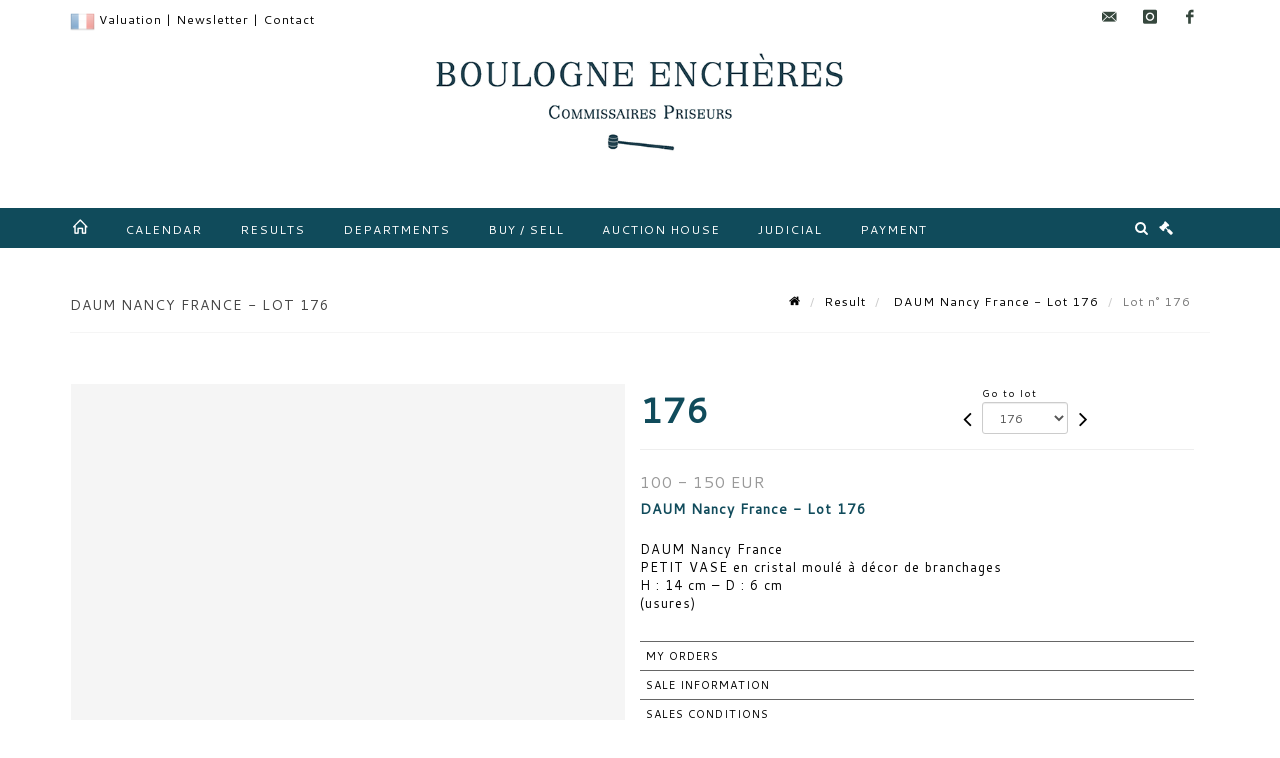

--- FILE ---
content_type: text/html;charset=UTF-8
request_url: http://www.boulogne-encheres.com/en/lot/149197/24349671-daum-nancy-france-petit-vase-en-cristal-moule-a-decor-de
body_size: 67986
content:
<!doctype html>
<html lang="en" class="no-js">
<head>
    <meta http-equiv="Content-Type" content="text/html; charset=UTF-8">
    <meta http-equiv="X-UA-Compatible" content="IE=edge,chrome=1">
    <title> DAUM Nancy France - Lot 176 </title>
    
    
        



    

     
         
         <meta property="og:title" content="DAUM Nancy France - Lot 176">
     
    
        <meta name="description" content="Toutes les informations sur le lot DAUM Nancy France
PETIT VASE en cristal moulé... - Lot 176 - Boulogne enchères"/>
		<meta property="og:description" content="Toutes les informations sur le lot DAUM Nancy France
PETIT VASE en cristal moulé... - Lot 176 - Boulogne enchères">
    
	
		<meta name="keywords" content="ventes aux enchères, enchères, enchérir,">
	




<meta name="language" content="fr">


<!-- HREF LANG -->


	
		<link rel="alternate" hreflang="en"
			  href="http://www.boulogne-encheres.com//en/lot/149197/24349671-daum-nancy-france-petit-vase-en-cristal-moule-a-decor-de" />

	
		<link rel="canonical" href="http://www.boulogne-encheres.com//lot/149197/24349671-daum-nancy-france-petit-vase-en-cristal-moule-a-decor-de" />
	
		<link rel="alternate" hreflang="fr"
			  href="http://www.boulogne-encheres.com//lot/149197/24349671-daum-nancy-france-petit-vase-en-cristal-moule-a-decor-de" />




<meta name="viewport" content="width=device-width, initial-scale=1, maximum-scale=1"/>
<meta name="author" content="Boulogne ench&egrave;res">
<meta name="identifier-url" content="">
<meta name="layout" content="main"/>
<meta property="og:site_name" content="Boulogne ench&egrave;res">
<meta property="og:locale" content="en">
<meta property="og:url" content="http://www.boulogne-encheres.com/en/lot/149197/24349671-daum-nancy-france-petit-vase-en-cristal-moule-a-decor-de"/>
<meta property="og:image" content="https://medias-static-sitescp.zonesecure.org/sitegenerique/1650/logos/logo20200814094633.png"/>
<link rel="shortcut icon" href="https://medias-static-sitescp.zonesecure.org/sitegenerique/1650/logos/favicon20201130123508.ico" type="image/x-icon">
<link rel="icon" href="https://medias-static-sitescp.zonesecure.org/sitegenerique/1650/logos/favicon20201130123508.ico" />

<!-- GoogleFonts    ============================================= -->
<link href="https://fonts.googleapis.com/css?family=Cantarell:" rel="stylesheet">
<!-- Stylesheets    ============================================= -->

<link rel="stylesheet" href="/assets/bootstrap-2702cc3efe0973add8272e0853ab03a3.css"/>
<link rel="stylesheet" href="/assets/font-awesome/css/font-awesome.min-84f0e98c247f3592f710ccde278d799c.css"/>
<link rel="stylesheet" href="/assets/style-6f91c0476104ee16f6fea9387a0decc9.css"/>
<link rel="stylesheet" href="/assets/font-icons-2145a7dee7ed7e44ae2f1897272842b8.css"/>
<link rel="stylesheet" href="/assets/icomoon-36189714d365d3d2ad41c87302fc4927.css"/>
<link rel="stylesheet" href="/assets/animate-ca9c031f7663c9e52b815d368f541c0e.css"/>
<link rel="stylesheet" href="/assets/magnific-popup-bd76b2742b05e58017f0fe452a612c2c.css"/>
<link rel="stylesheet" href="/assets/responsive-8fa874eb92fb7932dfb539001ee06bdd.css"/>


<!-- REVOLUTION SLIDER	============================================= -->
<link rel="stylesheet" href="https://cdn.drouot.com/assets?name=revolution_slider/css/layers.css">
<link rel="stylesheet" href="https://cdn.drouot.com/assets?name=revolution_slider/css/settings.css">
<link rel="stylesheet" href="https://cdn.drouot.com/assets?name=revolution_slider/css/navigation.css">


<link rel="stylesheet" href="/assets/jquery_toast/jquery.toast-45c7a0d117e54c9e9a29b32ba06784a8.css"/>
<link rel="stylesheet" href="/assets/cp-088cf35f8f3474c63d77b7860a79b0ee.css"/>
<script type="text/javascript" src="https://cdn.drouot.com/assets?name=cpg/jquery-743584baf8fc09dcd82ba03b2c8d990e.js"></script>

<!--[if lt IE 9]>
    <script src="http://css3-mediaqueries-js.googlecode.com/svn/trunk/css3-mediaqueries.js"></script>
<![endif]-->

<!-- CAROUSEL	============================================= -->
<script type="text/javascript" src="/assets/include/carousel-plugin/owl.carousel.min-58f126a356f7a1eb5ef4de741979f957.js" ></script>

<style type="text/css">
.openseadragon { background-color: #ffffff; border: 1px solid #ffffff; color: #333333; height: 600px; width: 400px; }
/* ******************************** GENERAL OPTIONS ******************************** */
.cpgen-container{
width:100%;margin-left:auto;margin-right:auto;padding-left : 0px ; padding-top : 0px ;padding-right : 0px ; padding-bottom : 0px ;}

/* ******************************** TYPOGRAPHY ******************************** */

    /*  BODY ============== */
    body {color : #000000;text-transform: none;font-family: Cantarell, Arial, Helvetica, sans-serif ;/*font-style : ;font-weight : ;*/font-size : 12px;letter-spacing : 1px;}
    body a:link {color : #000000;}
    body a:visited {color : #000000;}
    body a:hover {color : #000000;}

    /*  NAV ============== */
    nav {color : #ffffff;text-transform: uppercase;font-family: Cantarell, Arial, Helvetica, sans-serif ;/*font-style : ;font-weight : ;*/font-size : 12px;letter-spacing : 1px;}
    nav a:link {color : #ffffff;}
    nav a:visited {color : #ffffff;}
    nav a:hover {color : #000000;}

    /*  FOOTER ============== */
    footer {color : #000000;text-transform: none;font-family: Cantarell, Arial, Helvetica, sans-serif ;/*font-style : ;font-weight : ;*/font-size : 14px;letter-spacing : 1px;}
    footer a:link {color : #000000;}
    footer a:visited {color : #000000;}
    footer a:hover {color : #000000;}

    /*  H1 ============== */
    h1 {color : #214B5E;text-transform: none;font-family: Cantarell, Arial, Helvetica, sans-serif ;/*font-style : ;font-weight : ;*/font-size : 16px;letter-spacing : 1px;}
    h1 a:link {color : #000000;}
    h1 a:visited {color : #000000;}
    h1 a:hover {color : #000000;}

    /*  H2 ============== */
    h2 {color : #214B5E;text-transform: none;font-family: Cantarell, Arial, Helvetica, sans-serif ;/*font-style : ;font-weight : ;*/font-size : 15px;letter-spacing : 1px;}
    h2 a:link {color : #000000;}
    h2 a:visited {color : #000000;}
    h2 a:hover {color : #000000;}

    /*  H3 ============== */
    h3 {color : #214B5E;text-transform: none;font-family: Cantarell, Arial, Helvetica, sans-serif ;/*font-style : ;font-weight : ;*/font-size : 14px;letter-spacing : 1px;}
    h3 a:link {color : #000000;}
    h3 a:visited {color : #000000;}
    h3 a:hover {color : #000000;}

    /*  H4 ============== */
    h4 {color : #214B5E;text-transform: none;font-family: Cantarell, Arial, Helvetica, sans-serif ;/*font-style : ;font-weight : ;*/font-size : 12px;letter-spacing : 1px;}
    h4 a:link {color : #000000;}
    h4 a:visited {color : #000000;}
    h4 a:hover {color : #000000;}

    /*  H5 ============== */
    h5 {color : #214B5E;text-transform: none;font-family: Cantarell, Arial, Helvetica, sans-serif ;/*font-style : ;font-weight : ;*/font-size : 11px;letter-spacing : 1px;}
    h5 a:link {color : #000000;}
    h5 a:visited {color : #000000;}
    h5 a:hover {color : #000000;}

    /*  H6 ============== */
    h6 {color : #214B5E;text-transform: none;font-family: Cantarell, Arial, Helvetica, sans-serif ;/*font-style : ;font-weight : ;*/font-size : 10px;letter-spacing : 1px;}
    h6 a:link {color : #000000;}
    h6 a:visited {color : #000000;}
    h6 a:hover {color : #000000;}


/* ******************************** LOGO ******************************** */
#cpgenlogo{margin-left : px ;margin-top : px ;margin-right : px ;margin-bottom : 20px ; float: center;}

/* ******************************** HEADER ******************************** */

.cpgen-header {padding-left : 0px ;padding-top : 0px ;
padding-right : 0px ;padding-bottom : 0px ;margin-left : 0px ;margin-top : 0px ;margin-right : 0px ;margin-bottom : 0px ;background-color : #ffffff ;border-top: 0px solid #ffffff;border-bottom: 0px solid #ffffff;}


/* ******************************** MENU ******************************** */
#cpgen-menu {background-color : #104b5b;}
#header.sticky-header #primary-menu ul li {padding-left : 0px ;padding-top : 0px ;padding-right : 0px ;padding-bottom : 0px;}
#cpgen-menu li:hover{background:#ffffff;}
#primary-menu {font-weight: normal !important;background-color : #104b5b;float:left;}
#header.sticky-header:not(.static-sticky) #primary-menu > ul > li > a {line-height:40px;}
#header.sticky-header #header-wrap{height: 40px;background-color : #214B5E;color : #214B5E ;}
#header.sticky-header #header-wrap img{max-height:40px;}
#primary-menu , #primary-menu.style-2 {height: 40px;}
#primary-menu.style-2 > div > ul > li > a{height: 40px;}
.device-sm #header.sticky-style-2 #header-wrap, .device-xs #header.sticky-style-2 #header-wrap, .device-xxs #header.sticky-style-2 #header-wrap{background-color : #104b5b;}
#header.sticky-style-2 #header-wrap, #header.sticky-style-3 #header-wrap, #primary-menu.style-2 > div > ul > li > a {height:40px;line-height:40px}
#primary-menu.style-2 ul ul, #primary-menu.style-2 ul li .mega-menu-content{top:40px}

#primary-menu-trigger {background-color:#104b5b !important;}
#primary-menu-trigger .icon-reorder{color:#000000 !important;}
#header.transparent-header.full-header #primary-menu > ul { border-right-color: rgba(0,0,0,0.1); }
#primary-menu ul {list-style: none;	height:40px;	margin: 0;}
#primary-menu > ul {float: left; }
#primary-menu ul li.mega-menu { position: inherit; }
#primary-menu ul li:first-child { margin-left: 0; }
#primary-menu ul li a {padding-left : 18px ;padding-top : 3px ;padding-right : 18px;padding-bottom : 3px ; height: 40px;line-height: 40px;}
#primary-menu ul li .mega-menu-content {background-color: #104b5b;	border-top: 2px solid #104b5b;}
#primary-menu ul ul{background-color: #104b5b; width:200px;display: none;}
#primary-menu ul ul a {	color: #000000 !important;}
#primary-menu ul ul li:hover > a {background-color: #ffffff !important;color: #104b5b!important;}
#primary-menu .dropdown hr{color : #104b5b;}
#primary-menu .container #top-search form input{color: #104b5b!important;}
#primary-menu .container #top-search form input::placeholder {color:#104b5b!important;}

/* ******************************** BACKGROUND ******************************** */
body{background-color:#ffffff;background-image: ;background-repeat: ;}


/* ******************************** FOOTER ******************************** */
#footer{padding-left : 0px ;padding-top : 26px ;padding-right : 0px ;padding-bottom : 20px ;margin-left : 0px ;margin-top : 0px ;margin-right : 0px ;margin-bottom : 0px ;border-top: 0px solid #000000;border-bottom: 0px solid #000000 ;background : #104b5b;color : #ffffff ; }
#footer a{#000000 ;}



/* ******************************** SOCIAL ******************************** */
.cpgen-header .cpgen-social {font-size:800;color:#214B5E;}
.cpgen-footer .cpgen-social {font-size:10;color:#214B5E;}

#primary-menu ul li .mega-menu-content  {width: 100% !important; }
</style>
<link rel="stylesheet" href="https://medias-static-sitescp.zonesecure.org/sitegenerique/1650/css/cssFile20250509162936.css" type="text/css" />

<script type="text/javascript" src="https://cdn.drouot.com/assets?name=cpg/cookiechoices-abc20e1381d834f5f6bf5378262b9b5c.js"></script>
<script>
    window.dataLayer = window.dataLayer || [];
    function gtag(){dataLayer.push(arguments);}

    gtag('consent', 'default', {
        'ad_storage': 'denied',
        'ad_user_data': 'denied',
        'ad_personalization': 'denied',
        'analytics_storage': 'denied'
    });
</script>

    <!-- Google tag (gtag.js) -->
        <script async src="https://www.googletagmanager.com/gtag/js?id=G-KEQDXRVZ2T"></script>
        <script>
            if (!isTrackingActivated()) {
                window['ga-disable-G-KEQDXRVZ2T'] = true;
            } else {
                gtag('js', new Date());
                gtag('config', 'G-KEQDXRVZ2T');
                updateGtagConsent('granted');
            }
        </script>
    <!-- End Google tag (gtag.js) -->




    <link rel="stylesheet" href="https://cdnjs.cloudflare.com/ajax/libs/font-awesome/6.5.0/css/all.min.css">


    
    <script src="https://cdn.jsdelivr.net/npm/vanilla-lazyload@17.1.2/dist/lazyload.min.js"></script>

</head>
<body class="en">



<div class="cpgen-container">
    
    <div class="cpgen-header">
        
            <div id="top-bar">
    <div class="container clearfix">
        <div class="col_half nobottommargin flags">
            <div class="top-links">
                
    

    
        <a href="/lot/149197/24349671-daum-nancy-france-petit-vase-en-cristal-moule-a-decor-de" class="languefr">
            <img src="/assets/flags/fr-bcf33ecee56e3e2424fa4daf4b1d2011.png" />
        </a>
    


                <a href="/en/online-valuation" target="_blank">Valuation</a> | <a href="/en/newsletter" target="_blank">Newsletter</a> | <a href="/en/find-us" target="_blank">Contact</a>
            </div>
        </div>

        <div class="col_half fright  nobottommargin social">
            <div id="top-social">
                <ul>
    

    

        
            <li><a href="mailto:contact@boulogne-encheres.com"
                   class="si-email3"><span class="ts-icon"><i class="icon-email3"></i>

                </span><span class="ts-text">contact@boulogne-encheres.com</span></a>
            </li>
    

    

    

    

        

            <li><a target="_blank"
                   href="https://www.instagram.com/boulogne.encheres"
                   class="si-instagram"><span class="ts-icon"><i class="icon-instagram"></i>
                </span><span class="ts-text">instagram</span></a></li>

        
    

    

    

    

        

            <li><a target="_blank"
                   href="https://www.facebook.com/Boulogneencheres/"
                   class="si-facebook"><span class="ts-icon"><i class="icon-facebook"></i>
                </span><span class="ts-text">facebook</span></a></li>

        
    

    

    

</ul>
            </div>
        </div>
    </div>
</div>
<header id="header" class="header5 sticky-style-2">
    <div class="container clearfix">
        <div id="primary-menu-trigger"><i class="icon-reorder"></i></div>
        <div id="cpgenlogo">
             <!-- Logo  ============================================= -->
            <div id="logo" class="divcenter">
                <a href="/en/home"
                   class="standard-logo"
                   data-dark-logo="https://medias-static-sitescp.zonesecure.org/sitegenerique/1650/logos/logo20200814094633.png">
                    <img style="" src="https://medias-static-sitescp.zonesecure.org/sitegenerique/1650/logos/logo20200814094633.png" class="divcenter" alt="Boulogne enchères">
                </a>
                <a href="/en/home"
                   class="retina-logo"
                   data-dark-logo="https://medias-static-sitescp.zonesecure.org/sitegenerique/1650/logos/logo20200814094640.png">
                    <img src="https://medias-static-sitescp.zonesecure.org/sitegenerique/1650/logos/logo20200814094640.png" class="divcenter" alt="Boulogne enchères">
                </a>
            </div>
        </div>
     </div>
    <div id="cpgen-menu">
        <div id="header-wrap">
                <nav id="primary-menu" class="style-2">
    <div class="container clearfix">
        <ul>

    <li>
        
            <a href="/en/home" >
                <div>
                    <i class='icon-line2-home'></i>
                </div>
            </a>
        
        
    </li>

    <li>
        
            <a href="/en/upcoming-sales" >
                <div>
                    Calendar
                </div>
            </a>
        
        
    </li>

    <li>
        
            <a href="/en/past-sales" >
                <div>
                    Results
                </div>
            </a>
        
        
    </li>

    <li>
        
            <a href="/en/specialities" >
                <div>
                    Departments
                </div>
            </a>
        
        
    </li>

    <li>
        
            <a href="#" >
                <div>
                    Buy / Sell
                </div>
            </a>
        
        
            <ul>
                

    <li>
        
            <a href="/en/online-valuation" >
                <div>
                    Online valuation
                </div>
            </a>
        
        
    </li>

    <li>
        
            <a href="/en/inventories-expertise" >
                <div>
                    Inventories and expertise 
                </div>
            </a>
        
        
    </li>

    <li>
        
            <a href="/en/buy-bid" >
                <div>
                    Buy
                </div>
            </a>
        
        
    </li>

    <li>
        
            <a href="/en/sell" >
                <div>
                    Sell
                </div>
            </a>
        
        
    </li>

            </ul>
        
    </li>

    <li>
        
            <a href="#" >
                <div>
                    Auction house
                </div>
            </a>
        
        
            <ul>
                

    <li>
        
            <a href="/en/about-us" >
                <div>
                    About us 
                </div>
            </a>
        
        
    </li>

    <li>
        
            <a href="/en/find-us" >
                <div>
                    Find us 
                </div>
            </a>
        
        
    </li>

    <li>
        
            <a href="/en/news" >
                <div>
                    Follow our news
                </div>
            </a>
        
        
    </li>

    <li>
        
            <a href="/en/newsletter" >
                <div>
                    Newsletter
                </div>
            </a>
        
        
    </li>

            </ul>
        
    </li>

    <li>
        
            <a href="#" >
                <div>
                    Judicial
                </div>
            </a>
        
        
            <ul>
                

    <li>
        
            <a href="/en/judicial-auctions" >
                <div>
                    Judicial auctions
                </div>
            </a>
        
        
    </li>

    <li>
        
            <a href="/en/judicial-results" >
                <div>
                    Judicial results
                </div>
            </a>
        
        
    </li>

    <li>
        
            <a href="http://paiement.boulogne-encheres.com/judiciaire/paiement.php?lang=en" >
                <div>
                    Judicial payment
                </div>
            </a>
        
        
    </li>

    <li>
        
            <a href="http://paiement.boulogne-encheres.com/judiciaire/caution.php?lang=en" >
                <div>
                    Judicial deposit
                </div>
            </a>
        
        
    </li>

            </ul>
        
    </li>

    <li>
        
            <a href="#" >
                <div>
                    Payment
                </div>
            </a>
        
        
            <ul>
                

    <li>
        
            <a href="http://paiement.boulogne-encheres.com/paiement.php?lang=en" >
                <div>
                    Online payment
                </div>
            </a>
        
        
    </li>

    <li>
        
            <a href="http://paiement.boulogne-encheres.com/caution.php?lang=en" >
                <div>
                    Online deposit
                </div>
            </a>
        
        
    </li>

            </ul>
        
    </li>
</ul>
            
<div id="top-cart">
    <a href="#" id="top-cart-trigger">
        <i class="icon-legal"></i>
    </a>
    <div class="top-cart-content" id="top-cart-content">
        <div class="top-cart-title">
            <p>Absentee bids </p>
        </div>
        <div class="top-cart-items" id="top-cart-items">
            <template id="cart-item-list">
                <div class="top-cart-item clearfix">
                    <div class="top-cart-item-desc">
                        <a href="/null/null"></a>
                        <span class="top-cart-item-price"></span>
                        <span class="top-cart-item-price"></span>
                    </div>
                </div>
            </template>
        </div>
    </div>
</div><!-- #top-cart end -->

<script type="text/javascript">
    function getQueryVariable(variable) {
        let query = window.location.search.substring(1);
        let vars = query.split('&');
        for (let i = 0; i < vars.length; i++) {
            let pair = vars[i].split("=");
            if (pair[0] === variable) {return pair[1];}
        }
        return false;
    }
    $(document).ready(function() {
        panierSize = 0;
        if (window.localStorage.getItem("panier") !== null && window.localStorage.getItem("panier") !== '') {
            panier = getPanier();
            panierSize = Object.keys(panier.lots).length;
        }
        if (window.location.search.indexOf("okLots") !== -1) {
            let lotIds = getQueryVariable("okLots").split(",");
            for (let i in lotIds) {
                deleteOrdre(lotIds[i]);
            }
            panierSize = Object.keys(panier.lots).length;
        }
        if (panierSize > 0) {
            $.toast({
                icon: 'info',
                text : "<p class=''>Don't forget to definitively validate your absentee bids in your <a href='/ordre'>cart</a>.</p>",
                allowToastClose: true,
                showHideTransition : 'slide',  // It can be plain, fade or slide
                hideAfter : false,             // `false` to make it sticky or time in miliseconds to hide after
                stack : 2,                     // `false` to show one stack at a time count showing the number of toasts that can be shown at once
                textAlign : 'left',            // Alignment of text i.e. left, right, center
                position : 'top-right'       // bottom-left or bottom-right or bottom-center or top-left or top-right or top-center or mid-center or an object representing the left, right, top, bottom values to position the toast on page
            })
            Object.keys(panier.lots).forEach(function (lotId) {
                let t = document.querySelector('#cart-item-list');
                let a = t.content.querySelectorAll("a");
                a[0].textContent = "lot n° "+panier.lots[lotId].n;
                let s = t.content.querySelectorAll("span");
                s[0].textContent = panier.lots[lotId].d;
                if (panier.lots[lotId].m === -1) {
                    s[1].textContent = 'Phone bid';
                } else {
                    s[1].textContent = panier.lots[lotId].m + ' ' + panier.lots[lotId].c;
                }

                let x = document.getElementById("top-cart-items");
                let clone = document.importNode(t.content, true);
                x.appendChild(clone)
            })

            let panierSizeSpan = document.createElement("span");
            panierSizeSpan.textContent = window.panierSize.toString();
            document.getElementById("top-cart-trigger").appendChild(panierSizeSpan);

            let btnPanier = document.createElement("a");
            btnPanier.rel = "nofollow";
            btnPanier.className = "button button-3d button-small nomargin fright";
            btnPanier.textContent = 'Send absentee bid';
            btnPanier.href = '/null/null';
            let btnPanierDiv = document.createElement("div");
            btnPanierDiv.className = "top-cart-action clearfix";
            btnPanierDiv.appendChild(btnPanier);

            document.getElementById("top-cart-content").appendChild(btnPanierDiv);
        } else {
            let panierList = document.createElement("p");
            panierList.textContent = "Your absentee bids list is empty, browse the catalogs to add lots to your list.";
            document.getElementById("top-cart-items").appendChild(panierList);
        }

    });
</script>

            
                <div id="top-search">
                    <a href="#" id="top-search-trigger"><i class="icon-search3"></i><i class="icon-line-cross"></i></a>
                    <form action="/en/search" method="get">
                        <input type="text" name="query" class="form-control" value="" placeholder="Search an item, an artist">
                        <input type="submit" class="loupe" id="AccueilBtChercher" value="">
                    </form>
                </div>
            
    </div>
</nav>
            </div>
        </div>
</header>

        
    </div>

    <div class="container">
        
        
            <div class="clear"></div>

<div class="basic layoutsPage">
    <div class="layoutsExemple col-md-12">
        
<section id="page-title" class="page-title-mini page-title-nobg">
    <div class="clearfix">
        <h1>
            DAUM Nancy France - Lot 176
        </h1>
        <ol class="breadcrumb">
            <li><a href='/'>
                <icon class='icon-home2'></icon>
            </a></li>
            <li><a href='/resultats-des-ventes'>Result</a>
            </li>
            <li><a href="/en/catalog/149197-current-sale-online">
                DAUM Nancy France - Lot 176
            </a></li>
            <li class="active">Lot n° 176&nbsp;</li>
        </ol>
    </div>
</section>
<section id="content">
    <div class="detailLot content-wrap Vente149197 Etude11650 Etude2">
            <div class="single-product">
                <div class="product">
                    <div class="col-xs-12 col-md-6 product-img noPaddingLeft">
                        
                            
<script type="text/javascript" src="https://cdn.drouot.com/assets?name=openseadragon/openseadragon.min.js"></script>
<div class="col-xs-12 padding0">
    <div id="zoomImage" class="openseadragon">
        <div id="toolbarDiv"></div>
        
            <a id="previous"><i class="fa fa-angle-up"></i></a>
            <a id="next"><i class="fa fa-angle-down"></i></a>
        
        <script type="text/javascript">
            var viewer = OpenSeadragon({
                        id:            "zoomImage",
                        prefixUrl:     "https://cdn.drouot.com/assets?name=openseadragon/images/",
                        showNavigator:  true,
                        toolbar:       "toolbarDiv",
                        nextButton:     "next",
                        previousButton: "previous",
                        autoHideControls: false,
                        maxZoomPixelRatio: 3,
                        minZoomPixelRatio: 0.5,
                        navigatorSizeRatio: 0.12,
                        controlsFadeDelay: 0,
                        controlsFadeLength: 500,
                        showReferenceStrip: false,
                        animationTime: 0.8,
                        imageSmoothingEnabled: true,
                    });
                    $(document).ready(function() {
//                        setTimeout( function(){
//                                   innerHTML2 = $(".intercom-launcher-discovery-frame").contents().find("html").html();
//                                   innerHTML = $('.intercom-launcher-frame').contents().find("html").html();
//                                   innerHTML3 = $("#intercom-frame").contents().find("html").html();
//                               }, 3000);
                        var tiles = [
                            
                            {
                                tileSource : {
                                    type: 'image',
                                    url:  'https://cdn.drouot.com/d/image/lot?size=fullHD&path=1650/149197/658213c72f9f44cf19dcf23e967390ae',
                                    crossOriginPolicy: 'Anonymous',
                                    ajaxWithCredentials: false,
                                },
                            },
                            
                            {
                                tileSource : {
                                    type: 'image',
                                    url:  'https://cdn.drouot.com/d/image/lot?size=fullHD&path=1650/149197/7c615f7bd6e9791a2539c26d3c5d5b82',
                                    crossOriginPolicy: 'Anonymous',
                                    ajaxWithCredentials: false,
                                },
                            },
                            
                        ];
                        var tile = 0;
                        var length = tiles.length - 2;
                        viewer.addTiledImage(tiles[0]); //init sur la première image
                        $(".thumbPreview").click(function() { //quand on clique ça change l'image
                            tile = parseInt($(this).data("thumb-index"));
                            viewer.close();
                            viewer.addTiledImage(tiles[parseInt($(this).data("thumb-index"))]);
                        });
                        var container = $('div.image-container');
                        $("#next").click(function() {
                            if (tile <= length) {
                                tile++;
                            } else {
                                tile = 0;
                            }
                            viewer.close();
                            viewer.addTiledImage(tiles[tile]);
                            scrollTo=$("#thumbImage-"+tile);
                            container.animate({
                                scrollTop: scrollTo.offset().top - container.offset().top + container.scrollTop()
                            })
                        });
                        $("#previous").click(function() {
                            if (tile === 0) {
                                tile = length + 1;
                            } else {
                                tile--;
                            }
                            viewer.close();
                            viewer.addTiledImage(tiles[tile]);
                            scrollTo=$("#thumbImage-"+tile);
                            container.animate({
                                scrollTop: scrollTo.offset().top - container.offset().top + container.scrollTop()
                            })
                        });
        });

    </script>
        <noscript>
            
                
                <img src="https://cdn.drouot.com/d/image/lot?size=phare&path=1650/149197/658213c72f9f44cf19dcf23e967390ae" alt="DAUM Nancy France
PETIT VASE en cristal moul&eacute; &agrave; d&eacute;cor de branchages
H : 14 cm &ndash; D..."/>
            
                
                <img src="https://cdn.drouot.com/d/image/lot?size=phare&path=1650/149197/7c615f7bd6e9791a2539c26d3c5d5b82" alt="DAUM Nancy France
PETIT VASE en cristal moul&eacute; &agrave; d&eacute;cor de branchages
H : 14 cm &ndash; D..."/>
            
        </noscript>
    </div>
</div>

<div class="clear"></div>
<div class="col-xs-12 noPaddingLeft thumbBlocmaster">
    
        
            <div class="col-xs-12 thumbBloc padding0">
                <div class="image-container">
                    
                        <div class="thumbPreview" data-thumb-index="0" id="thumbImage-0" style="
                        background: url('https://cdn.drouot.com/d/image/lot?size=small&path=1650/149197/658213c72f9f44cf19dcf23e967390ae');
                        background-repeat: no-repeat;
                        background-size: cover;
                        background-position:center center;
                        ">
                        </div>
                    
                        <div class="thumbPreview" data-thumb-index="1" id="thumbImage-1" style="
                        background: url('https://cdn.drouot.com/d/image/lot?size=small&path=1650/149197/7c615f7bd6e9791a2539c26d3c5d5b82');
                        background-repeat: no-repeat;
                        background-size: cover;
                        background-position:center center;
                        ">
                        </div>
                    
                </div>
            </div>
        
    
</div>
                        
                    </div>

                    <div class="col-xs-12 col-md-6 product-desc">
                        <div class="fiche_numero_lot">
                            <span class="fiche_lot_label">Lot</span> <span class="fiche_lot_labelnum">n°</span> <span class="fiche_lot_num">176</span>
                        </div>
                        <div class="col-md-5 padding0 floatRight">
                            
<div class="lot_navigation">
    <div class="lot_prec_suiv">
        <span class="lot_precedent col-xs-1 padding0" onclick="javascript:jQuery('#preview-form').submit()">
            
                <form id="preview-form" method="post" action="/action/goToLot?id=24349670" style="display: inline-block;margin-top: 7px;">
                    <input type="hidden" name="cpId" value="1650"/>
                    <input type="hidden" name="venteId" value="149197"/>
                    <input type="hidden" name="newLang" value="en"/>
                    <i class="icon-angle-left" style="font-size:24px;cursor:pointer;"></i>
                </form>
            
        </span>
        <span class="lot_combo col-xs-6 col-md-5 padding0 alignCenter">
            <span class="info_cache font10 alignCenter">Go to lot</span>
            <form id="combo-form" class="form-group"
                  action="/action/goToLot"
                  method="post"
                  style="display: inline-block;">
                <input type="hidden" name="cpId" value="1650"/>
                <input type="hidden" name="venteId" value="149197"/>
                <input type="hidden" name="newLang" value="en"/>
                <select id="combo-num" class="form-control" name="id" style="height:32px; width:auto; font-size: 12px; min-width:75px; " onchange="this.form.submit()" >
<option value="24349493" >1</option>
<option value="24349494" >2</option>
<option value="24349495" >3</option>
<option value="24349496" >4</option>
<option value="24349497" >5</option>
<option value="24349498" >6</option>
<option value="24349499" >7</option>
<option value="24349500" >8</option>
<option value="24349501" >9</option>
<option value="24349502" >10</option>
<option value="24349503" >11</option>
<option value="24349504" >12</option>
<option value="24349505" >13</option>
<option value="24349506" >14</option>
<option value="24349507" >15</option>
<option value="24349508" >15-B</option>
<option value="24349509" >16</option>
<option value="24349510" >17</option>
<option value="24349511" >18</option>
<option value="24349512" >19</option>
<option value="24349513" >20</option>
<option value="24349514" >21</option>
<option value="24349515" >22</option>
<option value="24349516" >23</option>
<option value="24349517" >24</option>
<option value="24368180" >25-B</option>
<option value="24349518" >25</option>
<option value="24349519" >26</option>
<option value="24349520" >27</option>
<option value="24349521" >28</option>
<option value="24349522" >29</option>
<option value="24349523" >30</option>
<option value="24349524" >31</option>
<option value="24349525" >32</option>
<option value="24349526" >33</option>
<option value="24349527" >34</option>
<option value="24349528" >35</option>
<option value="24349529" >36</option>
<option value="24349530" >37</option>
<option value="24349531" >38</option>
<option value="24349532" >39</option>
<option value="24349533" >40</option>
<option value="24349534" >41</option>
<option value="24349535" >42</option>
<option value="24349536" >43</option>
<option value="24349537" >44</option>
<option value="24349538" >45</option>
<option value="24349539" >46</option>
<option value="24349540" >47</option>
<option value="24349541" >48</option>
<option value="24349542" >49</option>
<option value="24349543" >50</option>
<option value="24349544" >51</option>
<option value="24349545" >52</option>
<option value="24349546" >53</option>
<option value="24349547" >54</option>
<option value="24349548" >55</option>
<option value="24349549" >56</option>
<option value="24349550" >57</option>
<option value="24349551" >58</option>
<option value="24349552" >59</option>
<option value="24349553" >60</option>
<option value="24349554" >61</option>
<option value="24349555" >62</option>
<option value="24349556" >63</option>
<option value="24349557" >64</option>
<option value="24349558" >65</option>
<option value="24349559" >66</option>
<option value="24349560" >67</option>
<option value="24349561" >68</option>
<option value="24349562" >69</option>
<option value="24349563" >70</option>
<option value="24349564" >71</option>
<option value="24349565" >72</option>
<option value="24349566" >73</option>
<option value="24349567" >74</option>
<option value="24349568" >75</option>
<option value="24349569" >76</option>
<option value="24349570" >77</option>
<option value="24349571" >78</option>
<option value="24349572" >79</option>
<option value="24349573" >80</option>
<option value="24349574" >81</option>
<option value="24349575" >82</option>
<option value="24349576" >83</option>
<option value="24349577" >84</option>
<option value="24349578" >85</option>
<option value="24349579" >86</option>
<option value="24349580" >87</option>
<option value="24349581" >88</option>
<option value="24349582" >89</option>
<option value="24349583" >90</option>
<option value="24349584" >91</option>
<option value="24349585" >92</option>
<option value="24349586" >93</option>
<option value="24349587" >94</option>
<option value="24349588" >95</option>
<option value="24349589" >96</option>
<option value="24349590" >97</option>
<option value="24349591" >98</option>
<option value="24349592" >99</option>
<option value="24379060" >99-b</option>
<option value="24349593" >100</option>
<option value="24349594" >101</option>
<option value="24349595" >102</option>
<option value="24349596" >103</option>
<option value="24349597" >104</option>
<option value="24349598" >105</option>
<option value="24349599" >106</option>
<option value="24349600" >107</option>
<option value="24349601" >108</option>
<option value="24349602" >109</option>
<option value="24349603" >110</option>
<option value="24349604" >111</option>
<option value="24349605" >112</option>
<option value="24349606" >113</option>
<option value="24349607" >114</option>
<option value="24349608" >115</option>
<option value="24349609" >116</option>
<option value="24349610" >117</option>
<option value="24349611" >118</option>
<option value="24349613" >119-B</option>
<option value="24349612" >119</option>
<option value="24349614" >120</option>
<option value="24349615" >121</option>
<option value="24349616" >122</option>
<option value="24406533" >122-B</option>
<option value="24349617" >123</option>
<option value="24349618" >124</option>
<option value="24349619" >125</option>
<option value="24349620" >126</option>
<option value="24349621" >127</option>
<option value="24349622" >128</option>
<option value="24349623" >129</option>
<option value="24349624" >130</option>
<option value="24349625" >131</option>
<option value="24349626" >132</option>
<option value="24349627" >133</option>
<option value="24349628" >134</option>
<option value="24349629" >135</option>
<option value="24349630" >135-B</option>
<option value="24349631" >136</option>
<option value="24349632" >137</option>
<option value="24349633" >138</option>
<option value="24349634" >139</option>
<option value="24349635" >140</option>
<option value="24349636" >141</option>
<option value="24349637" >142</option>
<option value="24349638" >143</option>
<option value="24349639" >144</option>
<option value="24349640" >145</option>
<option value="24349641" >146</option>
<option value="24349642" >147</option>
<option value="24349643" >148</option>
<option value="24349644" >149</option>
<option value="24349645" >150</option>
<option value="24349646" >151</option>
<option value="24349647" >152</option>
<option value="24349648" >153</option>
<option value="24349649" >153-B</option>
<option value="24349650" >154</option>
<option value="24349651" >155</option>
<option value="24349652" >156</option>
<option value="24349653" >157</option>
<option value="24349654" >158</option>
<option value="24349655" >159</option>
<option value="24349656" >160</option>
<option value="24349657" >161</option>
<option value="24349658" >162</option>
<option value="24349659" >163</option>
<option value="24349660" >164</option>
<option value="24349661" >165</option>
<option value="24349662" >166</option>
<option value="24406532" >167-B</option>
<option value="24349663" >167</option>
<option value="24349664" >168</option>
<option value="24349665" >169</option>
<option value="24349666" >170</option>
<option value="24349667" >171</option>
<option value="24349668" >172</option>
<option value="24349669" >173</option>
<option value="24349670" >175</option>
<option value="24349671" selected="selected" >176</option>
<option value="24349672" >177</option>
<option value="24349673" >178</option>
<option value="24349674" >179</option>
<option value="24349675" >180</option>
<option value="24349676" >181</option>
<option value="24349677" >182</option>
<option value="24349678" >183</option>
<option value="24349679" >184</option>
<option value="24349681" >185-B</option>
<option value="24349680" >185</option>
<option value="24349682" >186</option>
<option value="24349683" >187</option>
<option value="24349684" >188</option>
<option value="24349685" >189</option>
<option value="24349686" >190</option>
<option value="24349687" >191</option>
<option value="24349688" >192</option>
<option value="24349689" >193</option>
<option value="24349690" >194</option>
<option value="24349691" >195</option>
<option value="24349692" >195-B</option>
<option value="24349693" >196</option>
<option value="24349694" >197</option>
<option value="24349695" >198</option>
<option value="24349696" >199</option>
<option value="24349697" >200</option>
<option value="24349698" >201</option>
<option value="24349699" >202</option>
<option value="24349700" >203</option>
<option value="24349701" >204</option>
<option value="24349702" >205</option>
<option value="24349703" >206</option>
<option value="24349704" >207</option>
<option value="24349705" >208</option>
<option value="24349706" >209</option>
<option value="24349707" >210</option>
<option value="24349708" >211</option>
<option value="24349709" >212</option>
<option value="24349710" >213</option>
<option value="24349711" >214</option>
<option value="24349712" >215</option>
<option value="24349713" >216</option>
<option value="24349714" >217</option>
<option value="24349715" >218</option>
<option value="24349716" >219</option>
<option value="24349717" >220</option>
<option value="24349718" >221</option>
<option value="24349719" >222</option>
<option value="24349720" >224</option>
<option value="24368181" >225-B</option>
<option value="24349721" >225</option>
<option value="24349722" >226</option>
<option value="24349723" >227</option>
<option value="24349724" >228</option>
<option value="24349725" >229</option>
<option value="24349726" >230</option>
<option value="24349727" >231</option>
<option value="24349728" >232</option>
<option value="24349729" >233</option>
<option value="24349730" >234</option>
<option value="24368182" >235</option>
<option value="24368183" >236</option>
</select>

            </form>
        </span>
        <span class="lot_suivant col-xs-1 noPaddingRight noPaddingLeft" onclick="javascript:jQuery('#next-form').submit()">
            
                <form id="next-form" method="post" action="/action/goToLot?id=24349672" style="display: inline-block; margin-top: 7px;">
                    <i class="icon-angle-right" style="font-size:24px;cursor: pointer;"></i>
                    <input type="hidden" name="cpId" value="1650"/>
                    <input type="hidden" name="venteId" value="149197"/>
                    <input type="hidden" name="newLang" value="en"/>
                </form>
            
        </span>
    </div>
</div>
                        </div>

                        <div class="line"></div>
                        
                            <div class="estimLabelAff4">Estimation :</div>
                            <div class="estimAff4">
                                
                                    100 - 150
                                
                                EUR
                            </div>
                        

                        
                        <div class="fiche_ordre_achat">
                            
                                



  
  


<script type="text/javascript">
    function telCheck(id) {
        var tel = document.getElementById("telcheck"+id);
        var a = document.getElementById("panelMontant"+id);
        var b = document.getElementById("montant"+id);

        if (!tel.checked){
            a.style.display = "block";
            b.value = "";
        } else {
            a.style.display = "none";
            b.value="-1";
        }

        return false;
    }

    $(document).ready(function() {
        let panier = getPanier()
        if (panier === null || !Object.keys(panier.lots).includes('24349671')) {
            let x = document.getElementById("ordre24349671");
            if (x === null) { return; }
            let t = document.querySelector("#new"+24349671);
            let clone = document.importNode(t.content, true);
            x.appendChild(clone);
        } else {
            let x = document.getElementById("ordre24349671");
            if (x === null) { return; }
            let tName = "#edit-phone"+24349671;
            if (panier.lots['24349671'].m !== -1) {
                tName = "#edit"+24349671;
            }
            let t = document.querySelector(tName);
            if (panier.lots['24349671'].m !== -1) {
                let spanMontant = document.createElement("span");
                spanMontant.textContent = 'Order : ' + panier.lots['24349671'].m + ' EUR';
                t.content.getElementById("btn-edit-24349671").appendChild(spanMontant);
            }
            let clone = document.importNode(t.content, true);
            x.appendChild(clone);
        }

    });
</script>

<template id="new24349671">
    <div class="accoterryrdion24349671 panel-group nobottommargin" id="accordion24349671">
        <div class="ordre_panel panel panel-default" id="panelMontant24349671">
            <a data-toggle="collapse" data-parent="#accordion24349671" href="#collapseOne24349671">
                <div class="panel-heading">
                    <span class="icon_hammer2"></span>
                    Leave absentee bid
                </div>
            </a>
            <div id="collapseOne24349671" class="panel-collapse collapse">
                <div class="panel-body">
                    <div class="votre_montant"><div class="texte_votre_montant">
                        Your amount
                    </div>
                        <input style="display:inline;margin-top:5px;"
                               type="number"
                               id="montant24349671"
                               name="montant24349671"
                               size="20"
                               class="input_ordre"
                               value=""> &nbsp;EUR
                        <input style="display:inline;"
                               type="submit"
                               id="bOrdre24349671"
                               name="bOrdre24349671"
                               value="OK"
                               class="button button-mini button-border button-rounded">
                    </div>
                </div>
            </div>
        </div>
        <div class="tel_panel panel panel-default">
            <a data-toggle="collapse" data-parent="#accordion24349671" href="#collapseTwo24349671">
                <div class="panel-heading">
                    <span class="icon_phone"></span>
                    Bid by phone
                </div>
            </a>
            <div id="collapseTwo24349671" class="panel-collapse collapse">
                <div class="panel-body">
                    <input type="checkbox"
                           style="margin-right:5px;"
                           id="telcheck24349671"
                           name="telcheck24349671"
                           value="tel" 
                           onClick="telCheck('24349671');">Bid by phone
                    <input class="button button-mini button-border button-rounded"
                           type="submit"
                           id="bOrdre24349671"
                           name="bOrdre24349671"
                           value="OK">
                </div>
            </div>
        </div>
    </div>
</template>

<template id="edit24349671">
    <!--    button button-3d notopmargin fright-->
    <div class="button button-mini button-border button-rounded noleftmargin modifier_ordre" data-toggle="collapse" data-target="#ordreForm24349671" id="btn-edit-24349671">
        <i class="icon-legal"></i>
    </div>
    <a href="" class="button button-mini button-border button-rounded" onclick="return deleteOrdre('24349671')">
        <i class="icon-trash2"></i>
    </a>
    <div class="collapse" id="ordreForm24349671">
        <div class="well">
            <div class="texte_votre_montant">Your amount</div>
            <input style="display:inline;margin-top:5px;"
                   type="number"
                   id="montant24349671"
                   name="montant24349671"
                   size="20"
                   value=
                   class="input_ordre"> &nbsp;EUR
            <input style="display:inline;"
                   type="submit"
                   id="bOrdre24349671"
                   name="bOrdre24349671"
                   value="OK"
                   class="button button-mini button-border button-rounded">
        </div>
    </div>
    
        <div class="envoyer_ordre">
            <a href="/en/order" class="button button-mini button-border button-rounded env">
                <i class="icon-circle-arrow-right"></i>
                <span>Send my orders
                </span>
            </a>
        </div>
    
</template>

<template id="edit-phone24349671">
    <div class="button button-mini button-border button-rounded noleftmargin modifier_ordre" data-toggle="collapse" data-target="#ordreForm24349671">
        <i class="icon-legal"></i>
        <span>Phone bid</span>
    </div>
    <a href="" class="button button-mini button-border button-rounded" onclick="return deleteOrdre('24349671')"><i class="icon-trash2"></i></a>
    
        <div class="envoyer_ordre">
            <a href="/en/order" class="button button-mini button-border button-rounded env">
                <i class="icon-circle-arrow-right"></i>
                <span>Send my orders</span>
            </a>
        </div>
    
</template>

                            
                        </div>
                        

                        <div class="fiche_titre_lot">
                            DAUM Nancy France - Lot 176
                        </div>

                        <div class="fiche_lot_description" id="lotDesc-24349671">DAUM Nancy France
PETIT VASE en cristal moulé à décor de branchages
H : 14 cm – D : 6 cm
(usures)</div>
                        
                        <div id="description-modal" class="modal fade bs-example-modal-lg" tabindex="-1" role="dialog" aria-labelledby="description-modal">
    <div class="modal-dialog modal-lg" role="document">
        <div class="modal-content">
            <div class="modal-header">
                <button type="button" class="close" data-dismiss="modal" aria-hidden="true">&times;</button>
                <h4 class="modal-title">
                    Sale information - Current sale Online
                </h4>
            </div>

            <div class="modal-body">
                <div class="te">
                    <p>Online sales only of books, prints, drawings, paintings, tableware, asian art and miscellaneous.</p><p>For further information, please contact us on 01.41.31.41.43 or contact@boulogne-encheres.com</p>
                </div>
            </div>

            <div class="modal-footer">
                <button type="button" class="btn btn-default" data-dismiss="modal">
                    Close
                </button>
            </div>
        </div>
    </div>
</div>
                        <div id="conditions-modal" class="modal fade bs-example-modal-lg" tabindex="-1" role="dialog" aria-labelledby="conditions-modal">
    <div class="modal-dialog modal-lg" role="document">
        <div class="modal-content">
            <div class="modal-header">
                <button type="button" class="close" data-dismiss="modal" aria-hidden="true">&times;</button>
                <h4 class="modal-title">
                    Sales conditions - Current sale Online
                </h4>
            </div>

            <div class="modal-body">
                <div class="te">
                    <p><br></p>
                </div>
            </div>

            <div class="modal-footer">
                <button type="button" class="btn btn-default" data-dismiss="modal">
                    Close
                </button>
            </div>
        </div>
    </div>
</div>
                        <a href="/en/order"
                           class="mes_orders lien_droite">
                            <div class="droite_catalogue ordre">
                                My orders
                                </div>
                        </a> <a data-toggle="modal"
                                data-target="#description-modal"
                                class="droite_catalogue informations">
                        <div class="catalogue_informations"><span class="catalogue_informations_picto"></span>
                            Sale information
                        </div>
                    </a> <a data-toggle="modal"
                            data-target="#conditions-modal"
                            class="droite_catalogue cgv">
                        <div class="catalogue_cgv"><span class="catalogue_cgv_picto"></span>
                            Sales conditions
                        </div>
                    </a>
                        <a class="droite_catalogue retour_catalogue"
                            href="/en/catalog/149197-current-sale-online#lot176"><span class="catalogue_retour_picto"></span>
                        Return to catalogue
                    </a>

                        
                        <div class="si-share noborder clearfix fright">
                            <div>
                                <a target="_blank"
                                   href="https://www.facebook.com/sharer/sharer.php?u=https://www.boulogne-encheres.com/en/lot/149197/24349671-daum-nancy-france-petit-vase-en-cristal-moule-a-decor-de"
                                   class="social-icon si-borderless si-facebook"><i class="icon-facebook"></i> <i class="icon-facebook"></i>
                                </a>
                                <a target="_blank"
                                    href="https://twitter.com/intent/tweet?url=https://www.boulogne-encheres.com/en/lot/149197/24349671-daum-nancy-france-petit-vase-en-cristal-moule-a-decor-de&amp;text=DAUM Nancy France
PETIT VASE en cristal moulé à déc+&amp;via=Boulogne enchères"
                                    class="social-icon si-borderless si-twitter"><i class="icon-twitter"></i> <i class="icon-twitter"></i>
                            </a></div>
                        </div>

                        <div class="clear"></div>
                    </div>
                    <!-- end .single-project -->
                    <div class="clear"></div>
                </div>
            </div>
    </div>
</section>
    </div>
</div>

<div class="clear"></div>

        
    </div>

    
        <div id="gotoTop"
             class="icon-angle-up"
             style="display: none;"></div>

        <div class="cpgen-footer">
            
            <footer id="footer" class="Footer4 dark">
    <div id="copyrights">
        <div class="container clearfix">
            <div class="col_one_third textAlignLeft"><br /><a href="/en/home" target="_self"><img alt="boulogne" class="footer-logo" src="http://www.boulogne-encheres.com/uploads/Image/img_site/logo-footer.png" /></a></div>
            <div class="col_one_third textAlignCenter"><br /><a href="/en/online-valuation" target="_blank">Online valuation</a><a href="/en/online-valuation" target="_self"> </a>| <a href="/en/newsletter" target="_self">Newsletter</a> | <a href="/en/find-us" target="_self">Contact</a> | <a href="/en/search" target="_self">Alert</a><br /><br /><a href="/en/general-terms-conditions" target="_self">GTC</a> | <a href="/en/terms-services" target="_self">CGU</a> | <a href="/en/privacy-policy" target="_self">Confidentiality</a> | <a href="/en/legal-notice" target="_self">Legal notice</a><div class="socialFooter">
    


    
        
            <a target="_blank"
               href="mailto:contact@boulogne-encheres.com"
               class="social-icon si-small si-borderless nobottommargin si-email3"><i class="icon-email3"></i> <i class="icon-icon-email3"></i>
            </a>


    


    


    
        

            <a target="_blank"
               href="https://www.instagram.com/boulogne.encheres"
               class="social-icon si-small si-borderless nobottommargin  si-instagram">
                <i class="icon-instagram"></i><i class="icon-instagram"></i>
            </a>
        


    


    


    
        

            <a target="_blank"
               href="https://www.facebook.com/Boulogneencheres/"
               class="social-icon si-small si-borderless nobottommargin  si-facebook">
                <i class="icon-facebook"></i><i class="icon-facebook"></i>
            </a>
        


    


    


</div></div>
            <div class="col_one_third col_last textAlignRight"><div style="text-align: center;"><br /><br />44 rue d’Aguesseau<br />92100 Boulogne Billancourt<br />Tél : +33 (0) 1.41.31.41.43<br />E-mail : <a href="mailto:contact@boulogne-encheres.com" target="_blank">contact@boulogne-encheres.com</a><br />OVV  132-2019</div></div>
            <div class="col-md-12 textAlignCenter"><span class="droits">Opérateur de vente volontaire - BOULOGNE ENCHERES - SAS au capital social de 2000 €<br />N° SIRET 845 318 070 00016 - n° TVA intracommunautaire FR 93 84  5318070 – @All rights reserved<br /><br /><br /><a href="https://drouot.com/website-creation-service" target="_blank"><u><strong>Created by our partner</strong></u></a></span><br /> </div>
        </div>
    </div>
</footer>

        </div>
    


    
    <script language="javascript"
            type="text/javascript">
        function validatePaiement() {
            var msg = "";
            var exprMail = /^[\w\-\.\+]+\@[a-zA-Z0-9\.\-]+\.[a-zA-z0-9]{2,5}$/;
            var exprMontant = /^\d+[.,]?\d*$/;
            var exprTel = /^[0-9+ -.]+$/;
            var exprAlphanumeric = /^(?=.*[0-9a-zA-Z])([a-zA-Z0-9\-\s]+)$/;


            with (document.form1) {

                if (typeof ref !== 'undefined') {
                    if (ref.value == "") {
                        msg += "Le Numéro de bordereau est obligatoire\n";
                    }

                    if (ref.value.search(exprAlphanumeric)) {
                        msg += "Le numéro de bordereau doit être de type alphanumérique\n";
                    }
                }
                if (nom.value == "") msg += "Le champ Nom Prénom / Dénomination est obligatoire\n";
                if (mail.value === "") {
                    msg += "Le champs Mail est obligatoire \n"
                } else if (mail.value.search(exprMail) == -1) {
                      msg += "Mail invalide\n";
                }
                if (montant.value == "") {
                    msg += "Le champ Montant est obligatoire\n";
                } else {
                    if (montant.value.search(exprMontant) == -1) msg += "Montant invalide\n";
                }
            }
            if (msg.length > 0) {
                alert(msg);
            } else {
                //envoi du formulaire
                //alert("le formulaire va etre envoyé");
                document.form1.submit();
            }
        }
    </script>

    
    <script language="javascript"
            type="text/javascript">
        function validateJudicialForm() {
            var msg = "";
            var exprMontant = /^\d+[.,]?\d*$/;
            var exprTel = /^[0-9+ -.]+$/;
            var exprAlphanumeric = /^(?=.*[0-9])(?=.*[a-zA-Z])([a-zA-Z0-9]+)$/

            with (document.form1) {
                if (typeof ref !== 'undefined') {
                    if (ref.value == "") {
                        msg += "Le Numéro de dossier est obligatoire\n";
                    } else if (ref.value.search(exprAlphanumeric)) {
                    		msg += "Le Numéro de dossier doit être de type alphanumérique\n";
                    }
                }
                if (nom.value == "") msg += "Le champ Nom Prénom / Dénomination est obligatoire\n";
                if (mail.value === "") {
                    msg += "Le champs Mail est obligatoire \n"
                }
                if(tel.value === "") {
                    msg += "Le champs Téléphone est obligatoire\n"
                } else if (tel.value.search(exprTel)) {
                    msg += "Le champs Téléphone doit être de type alphanumérique\n";
                }
                if (montant.value == "") {
                    msg += "Le champ Montant est obligatoire\n";
                } else if (montant.value.search(exprMontant) == -1) {
                    msg += "Montant invalide\n";
                }
                if (affaire.value == "") {
                    msg += "Le champ Affaire est obligatoire\n";
                }
            }
            if (msg.length > 0) {
                alert(msg);
            } else {
                //envoi du formulaire
                //alert("le formulaire va etre envoyé");
                document.form1.submit();
            }
        }
    </script>
</div>




<div id="rgpd-popup" class="col-md-8 rgpd-popup hidden">
    <div class="col-md-9 rgpd-border-tlb">
        <a id="rgpd-continue-without-accepting" onclick="rgpdRefuseAll()"> Continue without accepting > </a>
        <h3 class="bold">We respect your privacy: </h3>
        <p style="margin-bottom: 2%">With your consent, we would like to use cookies placed by us on this site. Some of these cookies are strictly necessary for the smooth running of the site. Others are used to:</p>
        <ul>
            <li>
                <p>Personalize your browsing experience by remembering your choices and improving your user experience,</p>
            </li>
            <li>
                <p>Track the number of our visitors and understand how you access our site,</p>
            </li>
            <li>
                <p>Offer content and ads tailored to your interests.</p>
            </li>
        </ul>
        <p style="margin-top: 2%">Your consent to the installation of non-strictly necessary cookies is free and can be withdrawn or given at any time.</p>
    </div>

    <div class="col-md-12 rgpd-buttons">
        <button class="col-md-12 btn rgpd" style="background-color: white !important; color: #70c99e !important; width: 20%" onclick="showCustomConsent();"><strong>Customise my choices</strong></button>
        <button class="col-md-12 btn rgpd" style="width: 20%" onclick="rgpdAcceptAll();"><strong>Accept all</strong></button>
    </div>
</div>

<div id="rgpd-custom-popup" class="col-md-8 rgpd-popup hidden">
    <div class="rgpd-border-tlb rgpd-border-r">
        <div class="rgpd-header">
            <button class="col-md-3 btn rgpd-custom" style="width: 15%;" onclick="rgpdAcceptAll();"><strong>Accept all</strong></button>
            <br/>
            <h3 class="bold">Cookie management:</h3>
            <p>
                By allowing these cookies, you agree to the deposit, reading and use of tracking technologies necessary for their proper functioning.<br/>
                <a class="rgpd-link" href="/en/privacy-policy">Read more about our privacy policy.</a>
            </p>
        </div>
        <ul style="list-style-type: none;">
            <li>
                <input id="rgpd-switch-optional" type="checkbox"/>
                <label for="rgpd-switch-optional">
                    <span class="bold">Performance cookies:</span><br/>These cookies allow us to track traffic on our site and collect visitor activity with Google Analytics.
                </label>
            </li>
            <li>
                <input id="rgpd-switch-ga" type="checkbox" checked disabled/>
                <label for="rgpd-switch-ga">
                    <span class="bold">Analytics cookies (required):</span><br/>These cookies allow us to measure the audience of our site and generate anonymous visitor statistics.
                </label>
            </li>
            <li>
                <input id="rgpd-switch-tech" type="checkbox" checked disabled/>
                <label for="rgpd-switch-tech">
                    <span class="bold">Technical cookies (required): </span><br/>These cookies allow us to ensure the proper functioning of the site. They are necessary for navigation.
                </label>
            </li>
        </ul>
    </div>
    <div class="col-md-12 rgpd-buttons" style="justify-content: flex-end; margin-top: 5%">
        <button class="col-md-12 btn rgpd-custom" style="background-color: white !important; color: #70c99e !important; width: 15%;" onclick="rgpdRefuseAll();"><strong>Refuse all</strong></button>
        <button class="col-md-12 btn rgpd-custom" style="width: 15%;" onclick="customValidation();"><strong>Confirm</strong></button>
    </div>
</div>


<script type="text/javascript">
    document.addEventListener('DOMContentLoaded', function(event) {
        showCookieConsentBar();
    });
</script>

<script type="text/javascript" src="https://cdn.drouot.com/assets?name=cpg/plugins-965ee1728ff3be38759afe5384f8af61.js"></script>
<script type="text/javascript" src="https://cdn.drouot.com/assets?name=cpg/catalogue_fiche-4458d50facc1be3d2f1af21612df7781.js"></script>
<script type="text/javascript" src="https://cdn.drouot.com/assets?name=cpg/functions-1cb244fbea9ddddb7f8dcd14f5d72c57.js"></script>
<script type="text/javascript" src="/assets/isotope.pkgd.min-ba3b4af1600b522dcaf1c282cc25167d.js" ></script>
<script type="text/javascript" src="/assets/jquery_toast/jquery.toast-e6f482ca469096468b65a10857d19fa6.js" ></script>
</body>
</html>


--- FILE ---
content_type: text/css
request_url: https://medias-static-sitescp.zonesecure.org/sitegenerique/1650/css/cssFile20250509162936.css
body_size: 31858
content:
.productOnline, .productOnlineResult {clear: both;}
.paiement h3 {display:none;}
.paiement select {width: 100%;}
.paiement {background-color: #f1f1f1;float: left;padding: 20px;}
.freeForm .label {color: #36473D;}
.noPadding.col-md-6.texteCGV {padding:0px 20px!important;}

*::-moz-selection {background: none repeat scroll 0 0 #ccc !important;color: #fff;text-shadow: none;}
.productOnline, .productOnlineResult {clear: both;}
.layoutsPage {min-height: 900px!important;}
.date_vente {text-transform: capitalize;}
#top-social li a {font-weight: bold;color: #36473D;}
#top-social li {border-left: 0px solid #f8f8f8;}
.si-share {display: none;}
.si-share .social-icon {display: none;}
.device-sm [class^="icon-legal"], .device-xs [class^="icon-legal"]{margin-right: 0px;}
#top-bar a img {opacity: 0.5;height:25px;}
#top-bar a:hover img  {opacity: 1;height:25px;}
#logo img {height: 90px;width: auto;margin-top: 20px;}
#header {padding-bottom: 0px;}
#top-bar {background-color:#fff;color:#000;}
#top-bar {height: 40px;line-height: 40px;font-size: 12px;}
#top-social li, #top-social li a, #top-social li .ts-icon, #top-social li .ts-text {height: 35px;line-height: 35px;}
.droite_catalogue img {max-width:120px; height:auto;}

.top-links ul li:first-child, .top-links ul ul li {border-left: 0 !important;background-color: #fff;color: #000;}
.top-links li > a {display: block;padding: 0 12px;font-size: 12px;font-weight: 600;text-transform: uppercase;height: 35px;color: #36473D;line-height: 33px;}
.top-links ul li:first-child, .top-links ul ul li {border-left: 0 !important;background-color: #fff;color: #000;}
.top-links ul li {height: 35px;}


 /*----------------entete -----------------*/
#cpgenlogo {width: 100%;float: left;text-align: center;}
#logo{width:100%;}
#logo img {margin: 0 auto;padding-bottom: 20px;width: 420px;height: auto;padding-top: 10px;}
.device-xxs #logo img, .device-xs #logo img {margin: 0 auto;padding-bottom: 20px;height: auto;width: 300px;}
.titre_ordre_phrase {width:100%;}
.texteHeader, .texteHeader a, .texteHeader a:link, .texteHeader a:visited {color:#000;padding-bottom:20px;}
.texteHeader, .texteHeader a, .texteHeader a:link, .texteHeader a:visited {color: #104b5b;padding-bottom: 20px; font-size: 14px;}
.device-xxs .texteHeader, .device-xxs .texteHeader a, .device-xxs .texteHeader a:link, .texteHeader a:visited {color: #104b5b;padding-bottom: 20px; font-size: 12px;}

.encart_journee img {width: 490px;height: auto; margin-bottom: 20px;}
.bloctexte_home.fond_estimation, .bloctexte_home.fond_estimation a, .bloctexte_home.fond_estimationa:link, .bloctexte_home.fond_estimation a:visited {font-size:14px; text-align:justify;margin: 40px 0px;padding: 20px;font-size: 16px; font-weight:600;color: #444;}
.jq-toast-wrap.top-right {top: 36px;right: 40px;}

/*---------------menu-----------------*/
#cpgen-menu {background-color: #36473D;height: 40px;}
nav {margin-top: 10px;}
nav a:hover {color: #fff;}
#cpgen-menu li:hover {background: #36473D;border-radius: 0px;}
#primary-menu > ul > li:hover a, #primary-menu > ul > li.current a {color: #fff;background-color: #104b5b;border: 1px solid #104b5b;}
#top-search a:hover, #top-cart a:hover, #side-panel-trigger a:hover {font-size: 14px;line-height: 20px;color:#fff;}
#primary-menu ul li a {line-height: 40px;}
#primary-menu.style-2 > div > ul > li > a i {line-height: 33px;color:#fff;}
#primary-menu.style-2 > div > ul > li > a i :hover{line-height: 33px;color:#fff;}
#primary-menu ul li i {font-size: 14px !important;width: 14px;text-align: center;margin-right: 0px;font-weight: bold;top: -1px;}
#primary-menu ul li i:hover {color:#fff!important;font-weight: bold;top: -1px;}
#primary-menu ul li:first-child:hover {margin-left: 0;background-color:#104b5b;color:#fff;}
#primary-menu ul ul a {font-size: 14px; text-transform: none;}
#header.sticky-header #header-wrap {height: 40px;background-color: #fff;color: #104b5b;}
#header.sticky-header:not(.static-sticky) #primary-menu  {margin-top:0px;}
#header.sticky-header #header-wrap img {width: auto;height: 40px;}
#primary-menu ul ul, #primary-menu ul li .mega-menu-content {display: none;position: absolute;background-color: #FFF!important;box-shadow: 0px 13px 42px 11px rgba(0, 0, 0, 0.05);border: 1px solid #EEE;border-top: 1px solid #104b5b;height: auto;z-index: 199;left: 0;margin: 0;top:40px!important;}
.device-md #primary-menu ul ul, #primary-menu ul li .mega-menu-content  {text-shadow: none;}
#cpgen-menu li li:hover {background: #fff;border-radius: 0px;}
.device-md #primary-menu ul li a {font-size: 12px;padding-left: 16px;padding-right: 16px;}
#primary-menu.style > ul > li.current > a {border-color: #36473D;background: #fff;}
#header.sticky-style-2 #header-wrap, #header.sticky-style-3 #header-wrap, #primary-menu.style-2 > div > ul > li > a {line-height: 38px;}
#primary-menu > div > ul > li:hover a, #primary-menu > div > ul > li.current a {color: #fff;}

body.en.device-lg #primary-menu ul li a {padding-left: 28px;padding-right: 28px;}
body.en.device-md #primary-menu ul li a {padding-right: 20px;padding-left:20px;}
body.en.device-sm #primary-menu ul li a {padding-right: 20px;padding-left: 20px; font-size: 14px !important;}

/*----------------top-search-----------------*/
#top-search, #top-cart, #side-panel-trigger {float: right;margin: 9px 0 0 15px;}
#primary-menu .container #top-search form input::placeholder {font-size: 16px;text-transform: none;font-weight:normal;}
.device-xxs #primary-menu .container #top-search form input::placeholder {font-size: 14px;color:#000;text-transform: none;font-weight:normal;}
#top-search form input {background: #fff none repeat scroll 0 0;border-radius: 6px 0px 0px 6px;float: left;font-size: 16px;height: 50%;line-height: 25px;margin-top: 8px !important;padding: 5px 5px 5px 7px !important;width: 90%;font-weight: normal;color:#000;}
#primary-menu .container #top-search form input::placeholder {color: #000000 !important;}
#primary-menu.style-2 > div #top-cart, #primary-menu.style-2 > div #side-panel-trigger {margin-top: 9px;margin-bottom: 20px;}
#top-search form input.loupe {background: #ffffff url(http://www.boulogne-encheres.com//uploads/Image/img_site/bt_loupe.png) no-repeat scroll 0 4px !important;height: 34px;width: 30px;color: #fff;float: left;border-radius: 0px 6px 6px 0px;background-size: 100% 100%;}

#primary-menu > div > #top-search a, #primary-menu > div > #top-cart, #primary-menu > div > #side-panel-trigger {margin: 10px 0 0px 10px !important;}
#primary-menu .container #top-search form input::placeholder {color: #222 !important;}
#primary-menu .container #top-search form input {color: #222 !important;}
#primary-menu-trigger, #page-submenu-trigger {width: 50px;height: 40px;line-height: 40px;}
#top-search form input {background: #fff none repeat scroll 0 0;border-radius: 6px 0px 0px 6px;float: left;font-size: 14px;height: 34px;line-height: 20px;margin-top: 3px !important;padding: 5px 5px 5px 7px !important;width: 90%;font-weight: normal;color: #000;}
.device-md #top-search form input {margin-top: 3px !important;}
.device-sm #top-search form input {margin-top: 3px !important;}
.device-xxs #top-search form input, .device-xs #top-search form input {font-size: 12px;}
#top-cart .top-cart-content {border-top: 2px solid #104b5b;}
#top-cart > a > span {color: #fff;background-color: #104b5b;}
#top-cart > a > span {font-size: 11px;color: #FFF;text-shadow:none;right: 19px;}
#top-search form { top: 0px;}
#top-search form { height: 40px !important;}
.top-cart-title p {color: #36473D!important;}
#primary-menu .container #top-search form input::placeholder {color: #000 !important;}
#primary-menu .container #top-search form input {color: #000 !important;}
#primary-menu-trigger .icon-reorder {color: #fff !important;}
#top-search, #top-cart, #side-panel-trigger {float: right;height: 10px;}
.style-2 .container #top-cart .top-cart-content {top: 38px;}
#top-search a i {top: -14px;}

/*----------------recherche----------------*/
.button.button-3d:hover {background-color: #000 !important;}
.btn-primary {color: #fff;background-color: #36473D;border-color: #36473D;}
.button {background-color: #36473D;color: #fff!important;border-color: #36473D;}
.btn-primary:hover, .btn-primary:focus, .btn-primary.focus, .btn-primary:active, .btn-primary.active, .open > .dropdown-toggle.btn-primary {color: #fff;background-color: #000;border-color: #000;}
.device-sm .btn-primary {margin-top: 50px;}
#searchFiltre input.btRecherche {margin-bottom: 20px;}
#searchFiltre {background-color: #f8f8f8;}
#searchFiltre input.btRecherche {background-color: #36473D;color: #fff;border: 1px solid #36473D;border-radius: 0 4px 4px 0;}
#searchFiltre input.btRecherche:hover {width: 100%;padding: 6px 10px;background-color: #000;color: #fff;border: 1px solid #000;border-radius: 0 4px 4px 0;}


/*----------------  #titres------------- */
h1, h2{font-weight: 600;line-height: 1.3;margin: 30px 0 10px 0;}
.entry-title h2, .entry-title h2 a, .entry-title h2 a:visited {font-size: 14px;line-height: 1.3;margin-bottom: 10px;text-transform: uppercase; font-family: Noto Sans, Arial, Helvetica, sans-serif;text-align:left;}
.device-xxs .entry-title h2, .device-xxs .entry-title h2 a, .device-xxs .entry-title h2 a:visited {font-size: 12px; line-height: 1.3;}
.titre_page, titre_page a, .titre_page a:visited {color: #36473D;text-transform: none; font-family: Noto Sans, Arial, Helvetica, sans-serif; font-weight:500 ; font-size: 30px;letter-spacing: 1px;line-height:1.3;margin-top: 40px;margin-bottom: 30px;text-transform: uppercase;}

/*----------------Slider-----------------*/
.tparrows {cursor: pointer;background: #444;width: 40px;height: 40px;position: absolute;display: block;z-index: 1000;}
.tparrows:hover {background: #36473D;}
.tp-caption {font-size: 15px !important;line-height: 1.3 !important;font-style: normal;font-family: Noto Sans, Arial, Helvetica, sans-serif;}
.device-xxs .tp-caption  { font-size: 12px !important;line-height:15px;font-style: normal;font-family: Noto Sans, Arial, Helvetica, sans-serif;}
.tp-caption.WebProduct-Title.tp-resizeme{color:#fff !important;font-size:24px !important;line-height:1.3;text-transform:uppercase;margin-bottom:10px;}
#slider {margin-bottom:30px;}
.device-xxs .tp-caption  {display:none;}
#slider {margin-top:1px;}

/*----------------  #calendrier------------- */
.bloc_vente_date {color: #000;font-size: 14px;font-weight: bold;font-style: normal;}
.bloc_vente_lieu {color: #333333;font-style: normal;margin-top: 4px;font-size: 12px;}
.device-xxs .layoutsExemple .entry-image.no_couv.couverture_catalogue {background-image: url("http://www.boulogne-encheres.com/uploads/Image/img_site/widget_catalogue_no_couv.png");background-position: center center;background-repeat: no-repeat;background-size: 100% 100%;width: 100% !important;height: 430px !important;border-radius: 0px;margin-left: 0px;}
#searchFiltre input.btRecherche {width: 100%;padding: 6px 10px;background-color: #104b5b;color: #fff;border: 1px solid #104b5b;border-radius: 0 4px 4px 0;}

/*----------------  #actualites------------- */
.page_actualite actualite  .entry-image {width: 170px;float: left;margin-right: 20px!important;}
.more-link {padding-top: 20px;}

.actualite_droite .entry.clearfix.actualite .entry-c {position: relative;overflow: visible;}
.actualite_droite .entry.clearfix.actualite .entry-image {width:100%;}

.actualiteCol1, .actualiteCol2 {width: 100%;}
.layoutsExemple .actualiteCol1 .entry-image {width: 400px!important;}
.texte_actualite {margin-bottom: 20px;}



/*----------------  #calendrier couv------------- */
.WidgetDroite {float:left;}
.triAnnee.annee1970 {display:none;}
.triAnnee {background-color: #555;border-radius: 2px;color: #fff !important;padding: 0px 5px;}
.triAnnee:hover {background-color:#104b5b;border-radius: 2px;color: #fff !important;padding: 0px 5px;}
.calendrier_annees {margin-bottom:30px;}
.couverture_catalogue img {width: 100%;border: 1px solid #e8e8e8;border-radius: 0px;border-radius: 4px;}
.device-lg .layoutsExemple .entry-image, .device-md .layoutsExemple .entry-image, .device-sm .layoutsExemple .entry-image {width: 150px;float: left;
margin-right: 0px;padding-left: 0px;padding-right: 20px;}
.entry-image.no_couv.couverture_catalogue  {background-image: url("http://www.boulogne-encheres.com/uploads/Image/img_site/picto_no_couv.jpg");background-position: center center;background-repeat: no-repeat;background-size: 100% 100%;width: 180px !important;height: 233px !important;border-radius: 4px;margin-left: 0px;margin-right: 10px;border:1px solid#104b5b;}
.device-lg .entry-image.widget_no_couv {background-image: url("http://www.boulogne-encheres.com/uploads/Image/img_site/widget_catalogue_no_couv.jpg");background-position: center center;background-repeat: no-repeat;background-size: 100% 100%;width: 150px !important;height: 190px !important;border-radius: 4px;margin-left: 0px;border:1px solid#104b5b;}
.layoutsExemple .entry-image.no_couv.couverture_catalogue {background-image: url("http://www.boulogne-encheres.com/uploads/Image/img_site/widget_catalogue_no_couv.png");background-position: center center;background-repeat: no-repeat;background-size: 100% 100%;width: 130px !important;height: 164px !important;border-radius: 4px;margin-left: 0px;border:1px solid #104b5b;}
.device-xs .layoutsExemple .entry-image {width: 160px;padding-left: 0;padding-right: 20px !important;}
.device-xs .layoutsExemple .entry-image.no_couv.couverture_catalogue {background-image: url("http://www.boulogne-encheres.com/uploads/Image/img_site/widget_catalogue_no_couv.png");background-position: center center;background-repeat: no-repeat;background-size: 100% 100%;width: 144px !important;height: 178px !important;border-radius: 4px;margin-left: 0px;margin-right: 18px !important;}
.device-xxs .entry-image.widget_no_couv {background-image: url("http://www.boulogne-encheres.com/uploads/Image/img_site/widget_catalogue_no_couv.png");background-position: center center;background-repeat: no-repeat;background-size: 100% 100%;width: 100% !important;height: 340px !important;padding-right:20px;border-radius:4px;margin-left:0px;border:1px solid#104b5b;}
.device-xs  .entry-c {position: relative;overflow: hidden;width: 60%;float: left;}
.bloc_mois_date {float: left;width: 100%;color:#104b5b;font-size: 18px;font-style: normal;margin-bottom: 20px;margin-top: 20px;text-transform: uppercase;font-family: Noto Sans, Arial, Helvetica, sans-serif; font-weight:600;}

/*---------------catalogue-----------------*/
.btn.ghost {height: 24px;line-height: 23px;width: auto;padding: 0 7px;margin-bottom: 2px;border: 1px solid #000;font-size: 11px;color: #000;transition: background-color .2s ease, color .2s ease;}
.btn.ghost:hover, .btn.ghost:active, .btn.ghost:focus {cursor: pointer;transition: background-color 0.5s ease;background-color: #104b5b !important;color: #fff !important;border: 1px solid #104b5b;}
input.texte1[type="submit"], button.texte1 {background:#104b5b;border: none;color: #fff;}
.btn-default {color: #fff;background-color: #104b5b;border-color: #104b5b;}
.btn-default:hover, .btn-default:focus, .btn-default.focus, .btn-default:active, .btn-default.active, .open > .dropdown-toggle.btn-default {color: #fff;background-color: #104b5b;border-color: #104b5b;}
.modal-title {font-weight: 600;}
#page-title.page-title-mini h1 {font-weight: normal;font-size: 14px;}
.nom_vente {font-size: 14px;line-height: 1.3;padding-bottom: 10px;}
.date_vente {color: #333;font-size: 14px;font-weight: 600;line-height: 1.3;}
.envoyer_ordre .button.button-border {background: #104b5b;color: #fff;}
.envoyer_ordre .button.button-border:hover {background: #104b5b;}
.button.button-border:hover {background-color :#104b5b;color: #FFF;}
.product-title h3 {margin: 0;font-size: 12px;min-height: 50px;max-height: 50px;overflow: hidden;}
.product-title h3 a:hover, .single-product .product-title h2 a:hover {color: #104b5b;}
.lieu_vente {color: #777;font-size: 14px;line-height: 17px;font-style: normal;margin-bottom: 10px;text-align: left;}
.product-desc {font-size: 12px;}
.product-description h2 {font-size: 12px;font-weight: normal;line-height: 1.3;color: #000;text-transform: none;}
.device-xxs .entete_cata, .device-xs .entete_cata, .device-sm .entete_cata {padding-top: 80px;margin-bottom: 0;padding-left: 0;padding-right: 0;}
.tel_panel .panel-body {padding: 0 10px 10px 14px;}
.owl-theme .owl-dots .owl-dot.active span {background-color: #104b5b;}
.lotnum {color:#104b5b;font-size: 25px;}
.fiche_lot_num {font-size: 35px;color: #104b5b;font-weight: bold;float: left;}
.titre_ordre_etape, .titre_ordre_phrase, .num_etape_trois, .num_etape_deux, .num_etape_un, .texte_etape_un, .texte_etape_deux, .texte_etape_trois, .inscription_etape, .calendrier_theme {color: #104b5b;font-size: 13px;font-weight: bold;line-height: 20px;padding: 5px 0 10px 0;text-decoration: none;text-transform: uppercase;float: left;margin: 0;}
.titre_ordre_etape {margin-top: 50px;}
.col-md-12.titre_ordre_phrase {margin: 30px 0;clear: both;width: 100%;background-color: #f1f1f1;}
.pagination .currentStep {background: #104b5b;color: #fff;padding: 8px 12px;margin: 0 2px;}
.product-overlay a:hover {font-size: 13px;color: #fff;text-align: center;background:#104b5b;}
.product-image.no_picture {background-image: url("http://www.boulogne-encheres.com/uploads/Image/img_site/no_picture.png");background-position: center center;background-repeat: no-repeat;background-size: 80% 80%;width: 100% !important;height: 170px !important;padding-right:20px;border-radius:4px;border: 1px solid #ccc;}
.pagination .currentStep {background:#104b5b;color: #fff;padding: 8px 12px;margin: 0 2px;}
.sale-flash2 {width: auto;float: left;font-weight: bold;color: #fff;background-color:#104b5b;padding:4px 10px;border-radius:2px;clear: both;}
.product-description h4 {font-size: 12px;font-weight: normal;line-height: 13px;color: #000;height: 38px;max-height: 38px;overflow: hidden;text-transform: none;font-family: Noto Sans, Arial, Helvetica, sans-serif;}
.fiche_titre_lot {color:#104b5b;}
.single-product .product:hover, .pageOrdre .single-product .product:hover {box-shadow: none;border: 1px solid #fff;}
.device-xxs .couverture_catalogue img {width: 100%;}
.single-product .fiche_lot_resultat {background: #104b5b;}
.product-description h2 {text-transform: none;}
.product-image {position: relative;width: 100%;height: 300px !important;overflow: hidden;}
.jq-icon-info {background-color: #104b5b!important;color: #fff;border-color: #104b5b!important;}


/*----------------  #carrousel home-resultats------------- */
.belles_encheres {text-align:center;margin-top:20px;}
.belles_encheres_home .owl-carousel .owl-item img {margin: 0 auto;border-radius: 3px;height:140px}
.belles_encheres_home .imgphare {margin-bottom: 14px;}
.belles_encheres_home {text-align:center;margin-top:20px;margin-bottom: 30px;}
.calendrier_milieu .bloc_mois_date {display:none;}
.owl-theme .owl-dots .owl-dot.active span {background-color: #104b5b;}
.owl-theme .owl-controls .owl-nav [class*="owl-"] {top: 54px;}
.owl-theme .owl-controls .owl-nav [class*="owl-"]:hover {background-color: #104b5b !important;color: #FFF !important;text-decoration: none;}

/*----------------  #carrousel vertical------------- */
belles_encheres, .belles_encheres_colonne {text-align:center;margin-top:20px;}
.device-lg .belles_encheres_colonne {padding:0px 40px;}
.device-sm .belles_encheres_colonne {padding:0px 100px;}
.device-md .belles_encheres_colonne,  .device-xs .belles_encheres_colonne {padding:0px 20px;}
.device-xs .belles_encheres_colonne {padding:0px 30px;}
.device-xxs .belles_encheres_colonne {padding:0px;}
.verticalCarouselContent {border: 1px solid #fff;}
.col-md-4 .belles_encheres_colonne .verticalCarouselLot {padding: 10px 0px 10px 0px;}


 .CarouselDescription  {color: #000;font-size: 10px;height: 30px;overflow: hidden;position: fixed;text-transform: uppercase;top: 190px;width: 190px;margin-bottom: 15px;text-align:center;font-weight: 300;}
.CarouselResultat {color: #104b5b;margin-top: 10px;text-align: center;text-transform: uppercase;font-size: 10px;width: auto;}
 .oc-lot h5 {max-height: 16px;min-height: 16px;height: 16px;overflow: hidden;font-weight: normal;width: 190px;text-align:center;}

.device-sm .oc-lot h5 {width: 325px;}
.device-sm .CarouselDescription {width: 349px;}
.device-sm  .CarouselResultat {width: auto;}
.device-xxs  .oc-lot h5 {width:239px;}
.device-xxs  .CarouselDescription {width: 260px;}
.device-xxs  .CarouselResultat {width: auto;}



/*----------------  #formulaires------------- */
.fond_estimation {background-color: #f8f8f8;}
#etape2 > div:nth-child(2) > div:nth-child(1) > input:nth-child(1) {margin-left: -15px;}
.device-xxs #form_inscription .row {padding-left: 20px;}
.btn-default {color: #fff;background-color:#104b5b;border-color: #104b5b;}
.btn-default:hover {color: #fff;background-color: #000;border-color: #000;}
#estim {background-color: #f8f8f8;width: 100%;padding:20px;float:left; }
#estim .fond_estimation {background-color: #f8f8f8;}
.page_newsletter  .fond_estimation{background-color: #f8f8f8;float:left;}
#estim {background-color: #f8f8f8;}
.form1 {padding:20px;}
.freeForm .label {float: left;font-size: 13px;width: 280px;color: #0099cc;text-align: left;}
.bt_valider_ordre input, #estim .btn.btn-default, #form_inscription .btn.btn-default, .formEnvoyer input {background:#104b5b;color: #fff;padding: 10px 15px;border: 1px solid #104b5b;border-radius: 2px;margin-top: 10px;}
button .bt_valider_ordre input, #estim .btn.btn-default, .fond_estimation .btn.btn-default.nb, .formEnvoyer input {background: #104b5b;color: #fff;padding: 10px 15px;border: 1px solid #104b5b;border-radius: 2px;margin-top: 10px;width:auto;}
.bt_valider_ordre input:hover, #estim .btn.btn-default:hover, #form_inscription .btn.btn-default:hover, .formEnvoyer:hover input {background: #000;color: #fff;border: 1px solid #000;}
.button.button-border:hover {background-color: #000;color: #fff!important;}
.button.button-border {border: 2px solid #104b5b;background-color: #104b5b;color: #fff;line-height: 36px;font-weight: 600;text-shadow: none;}
.button.button-3d {background-color: #104b5b;color: #FFF!important;text-shadow: none;font-size: 12px;}
.button.button-3d:hover {background-color: #000 !important;opacity: 0.9;}
.envoyer_ordre .button.button-border {background: #104b5b;color: #fff;border-color:#104b5b;}
.envoyer_ordre .button.button-border:hover {background: #000;}
#estim input, #estim textarea {border: 1px solid #ccc;border-radius: 2px;width: auto;padding: 5px 10px;}
.newsletter_lettrine {display:none;}
.device-md .newsletter_chekbox_txt, .device-sm .newsletter_chekbox_txt {font-size:12px!important;}
.page_newsletter #etape1, .page_newsletter #etape2, .page_newsletter #etape3, .page_newsletter #droit {padding: 25px;margin-bottom: 0px!important;margin-top:0px;width: 100%;}
.device-xxs .page_newsletter #etape1, .device-xxs .page_newsletter #etape2, .device-xxs .page_newsletter #etape3, .device-xxs .page_newsletter #droit {padding: 25px 10px 25px 5px;margin-bottom: 0px!important;}
.device-xxs textarea {width:90%;}

.device-xs input[type="radio"] {width:14px!important;}
.device-xxs input[type="radio"] {width: 14px !important;}
.device-xs #estim input [type="radio"] {width:14px!important;}
.device-xxs #estim input [type="radio"] {width:14px!important;}
.device-sm input[type="radio"] {width:14px!important;}
.device-sm #estim input [type="radio"] {width:14px!important;}
.page_expertise , page_newsletter, .inscription_legende{padding-bottom:30px;}
.inscription_legende{padding-bottom:30px;font-size: 12px;}

.device-md input[type=text] {width:80%;}

#estim .row {margin-bottom: 10px;}
.intro {background: #f8f8f8; font-size: 16px; padding: 30px 40px; text-align: justify;}

.formulaireContact {background-color: #f8f8f8;padding: 20px;}
.formulaireContact .col-sm-3.inscription_legende {width: 160px;}
.formulaireContact .col-sm-2 {padding-right:0px;}
.device-xxs .formulaireContact .col-sm-9 {margin-bottom:20px;}
.formulaireContact #dsi-submit-btn {color: #fff;background: #104b5b;border-color: #104b5b;margin-bottom: 20px;}

.row.inscription_etape_un, .row.inscription_etape_deux, .row.inscription_etape_trois {border-bottom: 1px solid #f8f8f8;}
.newsletter_theme {font-size: 12px;}
.newsletter_colonne {float: left;width: 33%;}

/*----------------CGU - pages statiques-----------------*/
.calLegende {background-color:#f1f1f1;padding:20px;width: 100%!important;text-align: center;margin-bottom: 40px;}
.page_statique h2 {clear:both;}
.page_statique h2 {clear:both;padding:20px 0px;margin-top: 40px;}
.page_statique h3 {padding: 20px 0px 0px 10px;font-size: 12px;font-style: italic;}
.page_statique h4 {padding: 20px 0px 0px 10px;font-size: 12px;}
.page_statique  p {padding-bottom:20px;}
.encart_titre, .encart_titre a:link , .encart_titre a, .encart_titre a:visited{color: #104b5b; font-weight:600; font-family: Noto Sans, Arial, Helvetica, sans-serif;}
.encart_logo {clear:both;}
.encart_logo_colonne {text-align:center; width:100%;}

.page_statique, .page_acheter, page_vendre, .page_services { text-align: justify;}

.page_generales {text-align: justify;}
.page_generales .titre_page {text-align:left;}

/*----------------  #specialites------------- */
.titrespecialites {background-color: #fff;}
.device-sm .carreSpecialites.col-md-4 {height: 370px!important;float: left;width: 50%;}
.device-xxs .carreSpecialites.col-md-4 {height: 430px;float: left;}
.device-xs .carreSpecialites.col-md-4 {height: 450px;float: left;}
.titrespecialites {text-align: center;text-transform: uppercase;font-size: 12px;color: #104b5b;font-family: Noto Sans, Arial, Helvetica, sans-serif!important;font-weight: 400;letter-spacing: 1px;}
.carreSpecialites.col-md-4 div {padding: 10px 0;margin-top: 6px;}

/*----------------  #footer------------- */
.device-xxs #footer, .device-xs #footer {padding: 30px 0 10px 0;}
#footer a img.flag {opacity: 0.5;height:25px;}
#footer a:hover img.flag  {opacity: 1;height:25px;}
footer a, footer a:link, footer a:visited {color: #fff;}
#gotoTop:hover {background-color: #104b5b;}
.copyright-links, .copyright-links a, .copyright-links a:visited {font-size:12px;color:#fff;}
.copyright-links a:hover {color:#f1f1f1;}
#copyrights {font-size: 14px;line-height: 1.3;}
.copyrights-menu a {margin:10px 0px 20px 0px;}
.copyrights-menu a:hover {color:#f1f1f1;}
.logo_footer {margin-top: 8px; margin: 10px 0px 13px 0;}
img.logo_footer {height: auto;width: 310px;}
.flags a img {opacity: 0.5;height:25px;}
.flags a:hover img  {opacity: 1;height:25px;}
#copyrights .agrement, #copyrights .agrement a, #copyrights .agrement a:link, #copyrights .agrement a:visited {font-size:10px; color:#ccc!important;}
.social-icon.si-small {font-size: 12px;line-height: 30px !important;}
.cpgen-footer  {background-color: #104b5b;}
.visuetude.center img {padding-bottom:40px;margin-top: 60px;}
.droits, .droits  a, .droits a:link, .droits  a:visited {font-size: 11px; line-height:1.3;color: #ccc!important;}
.socialFooter {margin-left: 32%;}
.adressefooter {clear:both;text-align:right;}
.adressefooter2 {display:none;}

@media (max-width: 991px) {
#primary-menu ul li {padding-left: 20px;}
.product:not(.product-2):not(.product-3) .product-title h3 {font-size: 12px;line-height: 15px;}
.ordre_true.product, .pageOrdre .ordre_true.product {height: 630px !important;}
.ordre_false.product, .pageOrdre .ordre_false.product {height: 600px !important;}
nav {margin-top: 0px;}
#primary-menu-trigger {top: 100%;}
.col-sm-3.inscription_legende, .col-sm-2.inscription_legende {width: auto;margin-top: 20px;margin-bottom:10px;}
.device-sm .col-sm-3.inscription_legende, .device-sm .col-sm-2.inscription_legende {width: 24%;}
.inscription_etape {width:100%;}
textarea {width:100%;}
input [type="radio"] {width:14px!important;}
input[type=text] {width:100%;}
input[type="email"] {width:100%;}
input[name="montant"][type="text"] {width:90%;}
.paiement select {width: 100%;}
.product:not(.product-2):not(.product-3) .product-title h3 {font-size: 12px;}
.newsletter_colonne {float: left;width: 100%;}
.page_contact {text-align:center;}
.header3 #top-search a, .header3 #top-cart, .header3 #side-panel-trigger {position: absolute;top: -67px;}
.header3 #top-search form {top: -62px;}
.titre_page, titre_page a, .titre_page a:visited h1 {font-size: 23px;letter-spacing: 1px;line-height:1.2;}
.bloc_vente_date {color:#104b5b;font-size: 13px;font-weight: 600;font-style: normal;font-family: Noto Sans, Arial, Helvetica, sans-serif;}
.bloc_mois_date {font-size: 16px;}
#logo img {width: 420px;height: auto;margin-bottom: 0px;}
#header.sticky-style-2 #header-wrap, #header.sticky-style-3 #header-wrap {min-height: 40px;}
#cpgen-menu {border-bottom: 1px solid #e1e1e1;}
.texteHeader, .texteHeader a, .texteHeader a:link, .texteHeader a:visited {font-size: 12px;}
.top-links li > a {display: block;padding: 0 12px;font-size: 10px;font-weight: 600;text-transform: uppercase;height: 30px;color:#104b5b;}
.top-links, .top-links > ul > li {float: left !important;}
.bloctexte_home.fond_estimation, .bloctexte_home.fond_estimation a, .bloctexte_home.fond_estimationa:link, .bloctexte_home.fond_estimation a:visited {font-size:12px; }
img.logo_footer {height: auto;width: 100%;}
#logo img {width: 400px; height: auto;margin-bottom:0px;}
.logo_footer {margin-top: 8px; margin-bottom:0px;}
#primary-menu-trigger {background-color: transparent !important; color:#fff;}
#primary-menu ul li a, #primary-menu.style-2 > div > ul > li > a {height: 50px !important;line-height: 50px !important;padding: 0 5px !important;border: none !important;margin: 0 !important;color: #104b5b;background-color: #fff;}
#primary-menu > div > ul > li:hover a, #primary-menu > div > ul > li.current a {color: #104b5b;background-color: #fff;}
#cpgen-menu li:hover {background: #fff; color: #104b5b;}
#primary-menu > div > ul > li:hover a, #primary-menu > div > ul > li.current a {color: #104b5b; background: #fff; }

#primary-menu.style-2 > div > ul > li > a i {color: #104b5b;}
#top-search a i {top: 0px;}

.copyrights-menu a {clear: both;text-align: center;margin-top: 20px;}

.intro {background: #f8f8f8; font-size: 13px; padding: 30px 40px; text-align: justify;}
.col_one_third, .col_two_third, .col_three_fourth, .col_one_fourth, .col_one_fifth, .col_two_fifth, .col_three_fifth, .col_four_fifth, .col_one_sixth, .col_five_sixth {margin-bottom: 30px !important; text-align: center;}
.droits, .droits a, .droits a:link, .droits a:visited {clear: both;width: 100%;display: inline-block;margin-top: 20px;}
}

@media (min-width: 992px) {
.col-md-10 {width: 76.333%;}

}


@media all and (min-width: 500px) and (max-width: 1199px) {
.ordre_true.product, .pageOrdre .ordre_true.product {height: 630px !important;}
.ordre_false.product, .pageOrdre .ordre_false.product {height: 600px !important;}
}

@media all and (min-width: 1200px) {
.ordre_true.product, .pageOrdre .ordre_true.product {height: 630px !important;}
.ordre_false.product, .pageOrdre .ordre_false.product {height:600px !important;}
}

@media (max-width: 767px) {
.ordre_false.product, .pageOrdre .ordre_false.product {height: 600px !important;}
.entry-title h2, .post-grid .entry-title h2 {font-size: 12px !important;font-weight: 600;}
.device-xxs .top-links, .top-links > ul > li {float: left !important;}
#top-cart > a > span {right: -12px;}
.device-xs #top-cart > a > span {right: -12px;}
.device-xxs .top-links li > a {font-size: 9px;}
.top-links > ul > li {margin-right: -4px;}
.socialFooter {margin-left: 35%;}
.page_contact {text-align:center;}
.adressefooter {display:none!important;}
.adressefooter2  { clear: both;text-align: center;width: 100%;display: inline-block;margin-top: 0px;  margin-bottom: 20px;}
}


